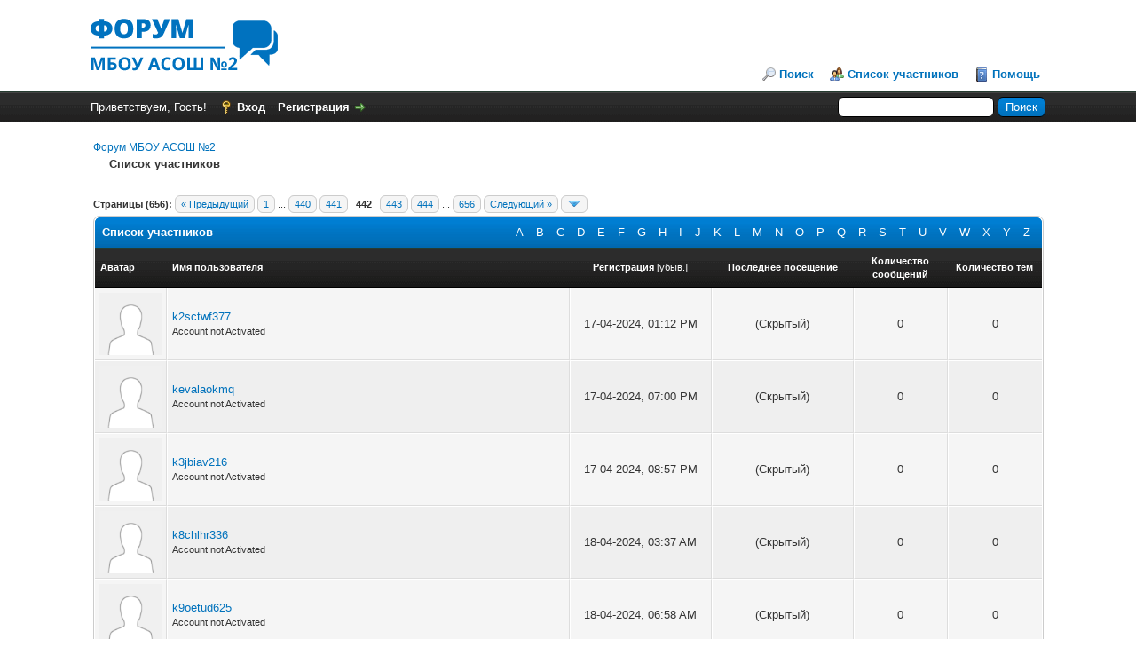

--- FILE ---
content_type: text/html; charset=UTF-8
request_url: http://school2-aksay.org.ru/forum/memberlist.php?sort=regdate&order=ascending&perpage=20&username_match=begins&username=K&page=442
body_size: 39041
content:
<!DOCTYPE html PUBLIC "-//W3C//DTD XHTML 1.0 Transitional//EN" "http://www.w3.org/TR/xhtml1/DTD/xhtml1-transitional.dtd"><!-- start: memberlist -->
<html xml:lang="ru" lang="ru" xmlns="http://www.w3.org/1999/xhtml">
<head>
<title>Форум МБОУ АСОШ №2 - Список участников</title>
<!-- start: headerinclude -->
<link rel="alternate" type="application/rss+xml" title="Последние темы (RSS 2.0)" href="http://school2-aksay.org.ru/forum/syndication.php" />
<link rel="alternate" type="application/atom+xml" title="Последние темы (Atom 1.0)" href="http://school2-aksay.org.ru/forum/syndication.php?type=atom1.0" />
<meta http-equiv="Content-Type" content="text/html; charset=UTF-8" />
<meta http-equiv="Content-Script-Type" content="text/javascript" />
<script type="text/javascript" src="http://school2-aksay.org.ru/forum/jscripts/jquery.js?ver=1820"></script>
<script type="text/javascript" src="http://school2-aksay.org.ru/forum/jscripts/jquery.plugins.min.js?ver=1820"></script>
<script type="text/javascript" src="http://school2-aksay.org.ru/forum/jscripts/general.js?ver=1820"></script>

<link type="text/css" rel="stylesheet" href="http://school2-aksay.org.ru/forum/cache/themes/theme1/global.css" />
<link type="text/css" rel="stylesheet" href="http://school2-aksay.org.ru/forum/cache/themes/theme1/css3.css" />

<script type="text/javascript">
<!--
	lang.unknown_error = "Произошла неизвестная ошибка.";

	lang.select2_match = "Одним из результатов доступен, нажмите клавишу ввода, чтобы выбрать его.";
	lang.select2_matches = "{1} результат доступен, используйте вверх и вниз клавиши со стрелками для перемещения.";
	lang.select2_nomatches = "Совпадений не найдено";
	lang.select2_inputtooshort_single = "Пожалуйста, введите один или несколько символов";
	lang.select2_inputtooshort_plural = "Пожалуйста, введите {1} или более символов";
	lang.select2_inputtoolong_single = "Пожалуйста, удалите один символ";
	lang.select2_inputtoolong_plural = "Пожалуйста, удалите {1}  символа (-ов)";
	lang.select2_selectiontoobig_single = "Можно выбрать только один пункт";
	lang.select2_selectiontoobig_plural = "Можно выбрать только {1} пунктов";
	lang.select2_loadmore = "Загрузка дополнительных результатов ...";
	lang.select2_searching = "Идет поиск ...";

	var templates = {
		modal: '<div class=\"modal\">\
	<div style=\"overflow-y: auto; max-height: 400px;\">\
		<table border=\"0\" cellspacing=\"0\" cellpadding=\"5\" class=\"tborder\">\
			<tr>\
				<td class=\"thead\" colspan=\"2\"><strong>__message__</strong></td>\
			</tr>\
			<tr>\
				<td colspan=\"2\" class=\"trow1\">\
				<div style=\"text-align: center\" class=\"modal_buttons\">__buttons__</div></td>\
			</tr>\
		</table>\
	</div>\
</div>',
		modal_button: '<input type=\"submit\" class=\"button\" value=\"__title__\"/>&nbsp;'
	};

	var cookieDomain = ".school2-aksay.org.ru";
	var cookiePath = "/forum/";
	var cookiePrefix = "";
	var cookieSecureFlag = "0";
	var deleteevent_confirm = "Вы уверены, что хотите удалить это событие?";
	var removeattach_confirm = "Вы уверены, что хотите удалить выбранное вложение из этого поста?";
	var loading_text = 'Загрузка.  <br />Пожалуйста, подождите..';
	var saving_changes = 'Сохранение изменений ..';
	var use_xmlhttprequest = "1";
	var my_post_key = "ab5ea4b7a643d14fdbe174ab0d33fd41";
	var rootpath = "http://school2-aksay.org.ru/forum";
	var imagepath = "http://school2-aksay.org.ru/forum/images";
  	var yes_confirm = "Да";
	var no_confirm = "Нет";
	var MyBBEditor = null;
	var spinner_image = "http://school2-aksay.org.ru/forum/images/spinner.gif";
	var spinner = "<img src='" + spinner_image +"' alt='' />";
	var modal_zindex = 9999;
// -->
</script>
<!-- end: headerinclude -->
</head>
<body>
<!-- start: header -->
<div id="container">
		<a name="top" id="top"></a>
		<div id="header">
			<div id="logo">
				<div class="wrapper">
					<a href="http://school2-aksay.org.ru/forum/index.php"><img src="http://school2-aksay.org.ru/forum/images/logo.png" alt="Форум МБОУ АСОШ №2" title="Форум МБОУ АСОШ №2" /></a>
					<ul class="menu top_links">
						
						<!-- start: header_menu_search -->
<li><a href="http://school2-aksay.org.ru/forum/search.php" class="search">Поиск</a></li>
<!-- end: header_menu_search -->
						<!-- start: header_menu_memberlist -->
<li><a href="http://school2-aksay.org.ru/forum/memberlist.php" class="memberlist">Список участников</a></li>
<!-- end: header_menu_memberlist -->
						
						<li><a href="http://school2-aksay.org.ru/forum/misc.php?action=help" class="help">Помощь</a></li>
					</ul>
				</div>
			</div>
			<div id="panel">
				<div class="upper">
					<div class="wrapper">
						<!-- start: header_quicksearch -->
						<form action="http://school2-aksay.org.ru/forum/search.php" method="post">
						<fieldset id="search">
							<input name="keywords" type="text" class="textbox" />
							<input value="Поиск" type="submit" class="button" />
							<input type="hidden" name="action" value="do_search" />
							<input type="hidden" name="postthread" value="1" />
						</fieldset>
						</form>
<!-- end: header_quicksearch -->
						<!-- start: header_welcomeblock_guest -->
						<!-- Continuation of div(class="upper") as opened in the header template -->
						<span class="welcome">Приветствуем, Гость! <a href="http://school2-aksay.org.ru/forum/member.php?action=login" onclick="$('#quick_login').modal({ fadeDuration: 250, keepelement: true, zIndex: (typeof modal_zindex !== 'undefined' ? modal_zindex : 9999) }); return false;" class="login">Вход</a> <a href="http://school2-aksay.org.ru/forum/member.php?action=register" class="register">Регистрация</a></span>
					</div>
				</div>
				<div class="modal" id="quick_login" style="display: none;">
					<form method="post" action="http://school2-aksay.org.ru/forum/member.php">
						<input name="action" type="hidden" value="do_login" />
						<input name="url" type="hidden" value="" />
						<input name="quick_login" type="hidden" value="1" />
						<input name="my_post_key" type="hidden" value="ab5ea4b7a643d14fdbe174ab0d33fd41" />
						<table width="100%" cellspacing="0" cellpadding="5" border="0" class="tborder">
							<tr>
								<td class="thead" colspan="2"><strong>Вход</strong></td>
							</tr>
							<!-- start: header_welcomeblock_guest_login_modal -->
<tr>
	<td class="trow1" width="25%"><strong>Имя пользователя:</strong></td>
	<td class="trow1"><input name="quick_username" id="quick_login_username" type="text" value="" class="textbox initial_focus" /></td>
</tr>
<tr>
	<td class="trow2"><strong>Пароль:</strong></td>
	<td class="trow2">
		<input name="quick_password" id="quick_login_password" type="password" value="" class="textbox" /> <a href="http://school2-aksay.org.ru/forum/member.php?action=lostpw" class="lost_password">Забыли пароль?</a>
	</td>
</tr>
<tr>
	<td class="trow1">&nbsp;</td>
	<td class="trow1 remember_me">
		<input name="quick_remember" id="quick_login_remember" type="checkbox" value="yes" class="checkbox" checked="checked" />
		<label for="quick_login_remember">Запомнить меня</label>
	</td>
</tr>
<tr>
	<td class="trow2" colspan="2">
		<div align="center"><input name="submit" type="submit" class="button" value="Вход" /></div>
	</td>
</tr>
<!-- end: header_welcomeblock_guest_login_modal -->
						</table>
					</form>
				</div>
				<script type="text/javascript">
					$("#quick_login input[name='url']").val($(location).attr('href'));
				</script>
<!-- end: header_welcomeblock_guest -->
					<!-- </div> in header_welcomeblock_member and header_welcomeblock_guest -->
				<!-- </div> in header_welcomeblock_member and header_welcomeblock_guest -->
			</div>
		</div>
		<div id="content">
			<div class="wrapper">
				
				
				
				
				
				
				
				<!-- start: nav -->

<div class="navigation">
<!-- start: nav_bit -->
<a href="http://school2-aksay.org.ru/forum/index.php">Форум МБОУ АСОШ №2</a>
<!-- end: nav_bit --><!-- start: nav_sep_active -->
<br /><img src="http://school2-aksay.org.ru/forum/images/nav_bit.png" alt="" />
<!-- end: nav_sep_active --><!-- start: nav_bit_active -->
<span class="active">Список участников</span>
<!-- end: nav_bit_active -->
</div>
<!-- end: nav -->
				<br />
<!-- end: header -->
<!-- start: multipage -->
<div class="pagination">
<span class="pages">Страницы (656):</span>
<!-- start: multipage_prevpage -->
<a href="memberlist.php?sort=regdate&amp;order=ascending&amp;perpage=20&amp;username_match=begins&amp;username=K&amp;page=441" class="pagination_previous">&laquo; Предыдущий</a>
<!-- end: multipage_prevpage --><!-- start: multipage_start -->
<a href="memberlist.php?sort=regdate&amp;order=ascending&amp;perpage=20&amp;username_match=begins&amp;username=K" class="pagination_first">1</a>  ...
<!-- end: multipage_start --><!-- start: multipage_page -->
<a href="memberlist.php?sort=regdate&amp;order=ascending&amp;perpage=20&amp;username_match=begins&amp;username=K&amp;page=440" class="pagination_page">440</a>
<!-- end: multipage_page --><!-- start: multipage_page -->
<a href="memberlist.php?sort=regdate&amp;order=ascending&amp;perpage=20&amp;username_match=begins&amp;username=K&amp;page=441" class="pagination_page">441</a>
<!-- end: multipage_page --><!-- start: multipage_page_current -->
 <span class="pagination_current">442</span>
<!-- end: multipage_page_current --><!-- start: multipage_page -->
<a href="memberlist.php?sort=regdate&amp;order=ascending&amp;perpage=20&amp;username_match=begins&amp;username=K&amp;page=443" class="pagination_page">443</a>
<!-- end: multipage_page --><!-- start: multipage_page -->
<a href="memberlist.php?sort=regdate&amp;order=ascending&amp;perpage=20&amp;username_match=begins&amp;username=K&amp;page=444" class="pagination_page">444</a>
<!-- end: multipage_page --><!-- start: multipage_end -->
...  <a href="memberlist.php?sort=regdate&amp;order=ascending&amp;perpage=20&amp;username_match=begins&amp;username=K&amp;page=656" class="pagination_last">656</a>
<!-- end: multipage_end --><!-- start: multipage_nextpage -->
<a href="memberlist.php?sort=regdate&amp;order=ascending&amp;perpage=20&amp;username_match=begins&amp;username=K&amp;page=443" class="pagination_next">Следующий &raquo;</a>
<!-- end: multipage_nextpage --><!-- start: multipage_jump_page -->
<div class="popup_menu drop_go_page" style="display: none;">
	<form action="memberlist.php?sort=regdate&amp;order=ascending&amp;perpage=20&amp;username_match=begins&amp;username=K" method="post">
		<label for="page">Перейти к странице:</label> <input type="text" class="textbox" name="page" value="442" size="4" />
		<input type="submit" class="button" value="Выполнить" />
	</form>
</div>
<a href="javascript:void(0)" class="go_page" title="Перейти к странице"><img src="http://school2-aksay.org.ru/forum/images/arrow_down.png" alt="Перейти к странице" /></a>&nbsp;
<script type="text/javascript">
	var go_page = 'go_page_' + $(".go_page").length;
	$(".go_page").last().attr('id', go_page);
	$(".drop_go_page").last().attr('id', go_page + '_popup');
	$('#' + go_page).popupMenu(false).click(function() {
		var drop_go_page = $(this).prev('.drop_go_page');
		if (drop_go_page.is(':visible')) {
			drop_go_page.find('.textbox').focus();
		}
	});
</script>
<!-- end: multipage_jump_page -->
</div>
<!-- end: multipage -->
<table border="0" cellspacing="0" cellpadding="5" class="tborder">
<tr>
<td class="thead" colspan="6">
	<div class="float_right">
		<a href="memberlist.php?username_match=begins&amp;username= А" style="padding: 5px;"> А</a>
		<a href="memberlist.php?username_match=begins&amp;username=B" style="padding: 5px;">B</a>
		<a href="memberlist.php?username_match=begins&amp;username=C" style="padding: 5px;">C</a>
		<a href="memberlist.php?username_match=begins&amp;username=D" style="padding: 5px;">D</a>
		<a href="memberlist.php?username_match=begins&amp;username=E" style="padding: 5px;">E</a>
		<a href="memberlist.php?username_match=begins&amp;username=F" style="padding: 5px;">F</a>
		<a href="memberlist.php?username_match=begins&amp;username=G" style="padding: 5px;">G</a>
		<a href="memberlist.php?username_match=begins&amp;username=H" style="padding: 5px;">H</a>
		<a href="memberlist.php?username_match=begins&amp;username=I" style="padding: 5px;">I</a>
		<a href="memberlist.php?username_match=begins&amp;username=J" style="padding: 5px;">J</a>
		<a href="memberlist.php?username_match=begins&amp;username=K" style="padding: 5px;">K</a>
		<a href="memberlist.php?username_match=begins&amp;username=L" style="padding: 5px;">L</a>
		<a href="memberlist.php?username_match=begins&amp;username=M" style="padding: 5px;">M</a>
		<a href="memberlist.php?username_match=begins&amp;username=N" style="padding: 5px;">N</a>
		<a href="memberlist.php?username_match=begins&amp;username=O" style="padding: 5px;">O</a>
		<a href="memberlist.php?username_match=begins&amp;username=P" style="padding: 5px;">P</a>
		<a href="memberlist.php?username_match=begins&amp;username=Q" style="padding: 5px;">Q</a>
		<a href="memberlist.php?username_match=begins&amp;username=R" style="padding: 5px;">R</a>
		<a href="memberlist.php?username_match=begins&amp;username=S" style="padding: 5px;">S</a>
		<a href="memberlist.php?username_match=begins&amp;username=T" style="padding: 5px;">T</a>
		<a href="memberlist.php?username_match=begins&amp;username=U" style="padding: 5px;">U</a>
		<a href="memberlist.php?username_match=begins&amp;username=V" style="padding: 5px;">V</a>
		<a href="memberlist.php?username_match=begins&amp;username=W" style="padding: 5px;">W</a>
		<a href="memberlist.php?username_match=begins&amp;username=X" style="padding: 5px;">X</a>
		<a href="memberlist.php?username_match=begins&amp;username=Y" style="padding: 5px;">Y</a>
		<a href="memberlist.php?username_match=begins&amp;username=Z" style="padding: 5px;">Z</a>
	</div>
	<div><strong>Список участников</strong></div></td>
</tr>
<tr>
<td class="tcat" width="1%"><span class="smalltext"><strong>Аватар</strong></span></td>
<td class="tcat"><span class="smalltext"><a href="memberlist.php?perpage=20&amp;username_match=begins&amp;username=K&amp;sort=username&amp;order=ascending"><strong>Имя пользователя</strong></a> </span></td>
<td class="tcat" width="15%" align="center"><span class="smalltext"><a href="memberlist.php?perpage=20&amp;username_match=begins&amp;username=K&amp;sort=regdate&amp;order=ascending"><strong>Регистрация</strong></a> <!-- start: memberlist_orderarrow -->
<span class="smalltext">[<a href="memberlist.php?perpage=20&amp;username_match=begins&amp;username=K&amp;sort=regdate&amp;order=descending">убыв.</a>]</span>
<!-- end: memberlist_orderarrow --></span></td>
<td class="tcat" width="15%" align="center"><span class="smalltext"><a href="memberlist.php?perpage=20&amp;username_match=begins&amp;username=K&amp;sort=lastvisit&amp;order=descending"><strong>Последнее посещение</strong></a> </span></td>
<td class="tcat" width="10%" align="center"><span class="smalltext"><a href="memberlist.php?perpage=20&amp;username_match=begins&amp;username=K&amp;sort=postnum&amp;order=descending"><strong>Количество сообщений</strong></a> </span></td>
<td class="tcat" width="10%" align="center"><span class="smalltext"><a href="memberlist.php?perpage=20&amp;username_match=begins&amp;username=K&amp;sort=threadnum&amp;order=descending"><strong>Количество тем</strong></a> </span></td>

</tr>
<!-- start: memberlist_user -->
<tr>
	<td class="trow1" align="center"><!-- start: memberlist_user_avatar -->
<img src="http://school2-aksay.org.ru/forum/images/default_avatar.png" alt="" width="70" height="70" />
<!-- end: memberlist_user_avatar --></td>
	<td class="trow1"><a href="http://school2-aksay.org.ru/forum/member.php?action=profile&amp;uid=265924">k2sctwf377</a><br />
<span class="smalltext">
	Account not Activated<br />
	
	
</span></td>
	<td class="trow1" align="center">17-04-2024, 01:12 PM</td>
	<td class="trow1" align="center">(Скрытый)</td>
	<td class="trow1" align="center">0</td>
	<td class="trow1" align="center">0</td>
	
</tr>
<!-- end: memberlist_user --><!-- start: memberlist_user -->
<tr>
	<td class="trow2" align="center"><!-- start: memberlist_user_avatar -->
<img src="http://school2-aksay.org.ru/forum/images/default_avatar.png" alt="" width="70" height="70" />
<!-- end: memberlist_user_avatar --></td>
	<td class="trow2"><a href="http://school2-aksay.org.ru/forum/member.php?action=profile&amp;uid=265981">kevalaokmq</a><br />
<span class="smalltext">
	Account not Activated<br />
	
	
</span></td>
	<td class="trow2" align="center">17-04-2024, 07:00 PM</td>
	<td class="trow2" align="center">(Скрытый)</td>
	<td class="trow2" align="center">0</td>
	<td class="trow2" align="center">0</td>
	
</tr>
<!-- end: memberlist_user --><!-- start: memberlist_user -->
<tr>
	<td class="trow1" align="center"><!-- start: memberlist_user_avatar -->
<img src="http://school2-aksay.org.ru/forum/images/default_avatar.png" alt="" width="70" height="70" />
<!-- end: memberlist_user_avatar --></td>
	<td class="trow1"><a href="http://school2-aksay.org.ru/forum/member.php?action=profile&amp;uid=265997">k3jbiav216</a><br />
<span class="smalltext">
	Account not Activated<br />
	
	
</span></td>
	<td class="trow1" align="center">17-04-2024, 08:57 PM</td>
	<td class="trow1" align="center">(Скрытый)</td>
	<td class="trow1" align="center">0</td>
	<td class="trow1" align="center">0</td>
	
</tr>
<!-- end: memberlist_user --><!-- start: memberlist_user -->
<tr>
	<td class="trow2" align="center"><!-- start: memberlist_user_avatar -->
<img src="http://school2-aksay.org.ru/forum/images/default_avatar.png" alt="" width="70" height="70" />
<!-- end: memberlist_user_avatar --></td>
	<td class="trow2"><a href="http://school2-aksay.org.ru/forum/member.php?action=profile&amp;uid=266041">k8chlhr336</a><br />
<span class="smalltext">
	Account not Activated<br />
	
	
</span></td>
	<td class="trow2" align="center">18-04-2024, 03:37 AM</td>
	<td class="trow2" align="center">(Скрытый)</td>
	<td class="trow2" align="center">0</td>
	<td class="trow2" align="center">0</td>
	
</tr>
<!-- end: memberlist_user --><!-- start: memberlist_user -->
<tr>
	<td class="trow1" align="center"><!-- start: memberlist_user_avatar -->
<img src="http://school2-aksay.org.ru/forum/images/default_avatar.png" alt="" width="70" height="70" />
<!-- end: memberlist_user_avatar --></td>
	<td class="trow1"><a href="http://school2-aksay.org.ru/forum/member.php?action=profile&amp;uid=266071">k9oetud625</a><br />
<span class="smalltext">
	Account not Activated<br />
	
	
</span></td>
	<td class="trow1" align="center">18-04-2024, 06:58 AM</td>
	<td class="trow1" align="center">(Скрытый)</td>
	<td class="trow1" align="center">0</td>
	<td class="trow1" align="center">0</td>
	
</tr>
<!-- end: memberlist_user --><!-- start: memberlist_user -->
<tr>
	<td class="trow2" align="center"><!-- start: memberlist_user_avatar -->
<img src="http://school2-aksay.org.ru/forum/images/default_avatar.png" alt="" width="70" height="70" />
<!-- end: memberlist_user_avatar --></td>
	<td class="trow2"><a href="http://school2-aksay.org.ru/forum/member.php?action=profile&amp;uid=266122">k5mqrkd655</a><br />
<span class="smalltext">
	Account not Activated<br />
	
	
</span></td>
	<td class="trow2" align="center">18-04-2024, 12:02 PM</td>
	<td class="trow2" align="center">(Скрытый)</td>
	<td class="trow2" align="center">0</td>
	<td class="trow2" align="center">0</td>
	
</tr>
<!-- end: memberlist_user --><!-- start: memberlist_user -->
<tr>
	<td class="trow1" align="center"><!-- start: memberlist_user_avatar -->
<img src="http://school2-aksay.org.ru/forum/images/default_avatar.png" alt="" width="70" height="70" />
<!-- end: memberlist_user_avatar --></td>
	<td class="trow1"><a href="http://school2-aksay.org.ru/forum/member.php?action=profile&amp;uid=266149">kittanmaqv</a><br />
<span class="smalltext">
	Account not Activated<br />
	
	
</span></td>
	<td class="trow1" align="center">18-04-2024, 03:20 PM</td>
	<td class="trow1" align="center">(Скрытый)</td>
	<td class="trow1" align="center">0</td>
	<td class="trow1" align="center">0</td>
	
</tr>
<!-- end: memberlist_user --><!-- start: memberlist_user -->
<tr>
	<td class="trow2" align="center"><!-- start: memberlist_user_avatar -->
<img src="http://school2-aksay.org.ru/forum/images/default_avatar.png" alt="" width="70" height="70" />
<!-- end: memberlist_user_avatar --></td>
	<td class="trow2"><a href="http://school2-aksay.org.ru/forum/member.php?action=profile&amp;uid=266197">kattermagc</a><br />
<span class="smalltext">
	Account not Activated<br />
	
	
</span></td>
	<td class="trow2" align="center">18-04-2024, 07:40 PM</td>
	<td class="trow2" align="center">(Скрытый)</td>
	<td class="trow2" align="center">0</td>
	<td class="trow2" align="center">0</td>
	
</tr>
<!-- end: memberlist_user --><!-- start: memberlist_user -->
<tr>
	<td class="trow1" align="center"><!-- start: memberlist_user_avatar -->
<img src="http://school2-aksay.org.ru/forum/images/default_avatar.png" alt="" width="70" height="70" />
<!-- end: memberlist_user_avatar --></td>
	<td class="trow1"><a href="http://school2-aksay.org.ru/forum/member.php?action=profile&amp;uid=266273">kensetxdrs</a><br />
<span class="smalltext">
	Account not Activated<br />
	
	
</span></td>
	<td class="trow1" align="center">19-04-2024, 05:05 AM</td>
	<td class="trow1" align="center">(Скрытый)</td>
	<td class="trow1" align="center">0</td>
	<td class="trow1" align="center">0</td>
	
</tr>
<!-- end: memberlist_user --><!-- start: memberlist_user -->
<tr>
	<td class="trow2" align="center"><!-- start: memberlist_user_avatar -->
<img src="http://school2-aksay.org.ru/forum/images/default_avatar.png" alt="" width="70" height="70" />
<!-- end: memberlist_user_avatar --></td>
	<td class="trow2"><a href="http://school2-aksay.org.ru/forum/member.php?action=profile&amp;uid=266276">kenseyrsoc</a><br />
<span class="smalltext">
	Account not Activated<br />
	
	
</span></td>
	<td class="trow2" align="center">19-04-2024, 05:13 AM</td>
	<td class="trow2" align="center">(Скрытый)</td>
	<td class="trow2" align="center">0</td>
	<td class="trow2" align="center">0</td>
	
</tr>
<!-- end: memberlist_user --><!-- start: memberlist_user -->
<tr>
	<td class="trow1" align="center"><!-- start: memberlist_user_avatar -->
<img src="http://school2-aksay.org.ru/forum/images/default_avatar.png" alt="" width="70" height="70" />
<!-- end: memberlist_user_avatar --></td>
	<td class="trow1"><a href="http://school2-aksay.org.ru/forum/member.php?action=profile&amp;uid=266323">k5pikyt036</a><br />
<span class="smalltext">
	Account not Activated<br />
	
	
</span></td>
	<td class="trow1" align="center">19-04-2024, 10:08 AM</td>
	<td class="trow1" align="center">(Скрытый)</td>
	<td class="trow1" align="center">0</td>
	<td class="trow1" align="center">0</td>
	
</tr>
<!-- end: memberlist_user --><!-- start: memberlist_user -->
<tr>
	<td class="trow2" align="center"><!-- start: memberlist_user_avatar -->
<img src="http://school2-aksay.org.ru/forum/images/default_avatar.png" alt="" width="70" height="70" />
<!-- end: memberlist_user_avatar --></td>
	<td class="trow2"><a href="http://school2-aksay.org.ru/forum/member.php?action=profile&amp;uid=266349">klmangapp</a><br />
<span class="smalltext">
	Account not Activated<br />
	
	
</span></td>
	<td class="trow2" align="center">19-04-2024, 01:53 PM</td>
	<td class="trow2" align="center">19-04-2024, 01:53 PM</td>
	<td class="trow2" align="center">0</td>
	<td class="trow2" align="center">0</td>
	
</tr>
<!-- end: memberlist_user --><!-- start: memberlist_user -->
<tr>
	<td class="trow1" align="center"><!-- start: memberlist_user_avatar -->
<img src="http://school2-aksay.org.ru/forum/images/default_avatar.png" alt="" width="70" height="70" />
<!-- end: memberlist_user_avatar --></td>
	<td class="trow1"><a href="http://school2-aksay.org.ru/forum/member.php?action=profile&amp;uid=266358">k5ggegy176</a><br />
<span class="smalltext">
	Account not Activated<br />
	
	
</span></td>
	<td class="trow1" align="center">19-04-2024, 02:43 PM</td>
	<td class="trow1" align="center">(Скрытый)</td>
	<td class="trow1" align="center">0</td>
	<td class="trow1" align="center">0</td>
	
</tr>
<!-- end: memberlist_user --><!-- start: memberlist_user -->
<tr>
	<td class="trow2" align="center"><!-- start: memberlist_user_avatar -->
<img src="http://school2-aksay.org.ru/forum/images/default_avatar.png" alt="" width="70" height="70" />
<!-- end: memberlist_user_avatar --></td>
	<td class="trow2"><a href="http://school2-aksay.org.ru/forum/member.php?action=profile&amp;uid=266392">keenanoylj</a><br />
<span class="smalltext">
	Account not Activated<br />
	
	
</span></td>
	<td class="trow2" align="center">19-04-2024, 05:40 PM</td>
	<td class="trow2" align="center">(Скрытый)</td>
	<td class="trow2" align="center">0</td>
	<td class="trow2" align="center">0</td>
	
</tr>
<!-- end: memberlist_user --><!-- start: memberlist_user -->
<tr>
	<td class="trow1" align="center"><!-- start: memberlist_user_avatar -->
<img src="http://school2-aksay.org.ru/forum/images/default_avatar.png" alt="" width="70" height="70" />
<!-- end: memberlist_user_avatar --></td>
	<td class="trow1"><a href="http://school2-aksay.org.ru/forum/member.php?action=profile&amp;uid=266508">kordanjyfb</a><br />
<span class="smalltext">
	Account not Activated<br />
	
	
</span></td>
	<td class="trow1" align="center">20-04-2024, 09:02 AM</td>
	<td class="trow1" align="center">(Скрытый)</td>
	<td class="trow1" align="center">0</td>
	<td class="trow1" align="center">0</td>
	
</tr>
<!-- end: memberlist_user --><!-- start: memberlist_user -->
<tr>
	<td class="trow2" align="center"><!-- start: memberlist_user_avatar -->
<img src="http://school2-aksay.org.ru/forum/images/default_avatar.png" alt="" width="70" height="70" />
<!-- end: memberlist_user_avatar --></td>
	<td class="trow2"><a href="http://school2-aksay.org.ru/forum/member.php?action=profile&amp;uid=266553">kurskmnuh</a><br />
<span class="smalltext">
	kurskmnuhCP<br />
	
	<img src="images/star.png" border="0" alt="*" />
</span></td>
	<td class="trow2" align="center">20-04-2024, 04:45 PM</td>
	<td class="trow2" align="center">20-04-2024, 04:49 PM</td>
	<td class="trow2" align="center">0</td>
	<td class="trow2" align="center">0</td>
	
</tr>
<!-- end: memberlist_user --><!-- start: memberlist_user -->
<tr>
	<td class="trow1" align="center"><!-- start: memberlist_user_avatar -->
<img src="http://school2-aksay.org.ru/forum/images/default_avatar.png" alt="" width="70" height="70" />
<!-- end: memberlist_user_avatar --></td>
	<td class="trow1"><a href="http://school2-aksay.org.ru/forum/member.php?action=profile&amp;uid=266562">kevinefulj</a><br />
<span class="smalltext">
	Account not Activated<br />
	
	
</span></td>
	<td class="trow1" align="center">20-04-2024, 05:43 PM</td>
	<td class="trow1" align="center">(Скрытый)</td>
	<td class="trow1" align="center">0</td>
	<td class="trow1" align="center">0</td>
	
</tr>
<!-- end: memberlist_user --><!-- start: memberlist_user -->
<tr>
	<td class="trow2" align="center"><!-- start: memberlist_user_avatar -->
<img src="http://school2-aksay.org.ru/forum/images/default_avatar.png" alt="" width="70" height="70" />
<!-- end: memberlist_user_avatar --></td>
	<td class="trow2"><a href="http://school2-aksay.org.ru/forum/member.php?action=profile&amp;uid=266580">kevonavqow</a><br />
<span class="smalltext">
	Account not Activated<br />
	
	
</span></td>
	<td class="trow2" align="center">20-04-2024, 08:49 PM</td>
	<td class="trow2" align="center">(Скрытый)</td>
	<td class="trow2" align="center">0</td>
	<td class="trow2" align="center">0</td>
	
</tr>
<!-- end: memberlist_user --><!-- start: memberlist_user -->
<tr>
	<td class="trow1" align="center"><!-- start: memberlist_user_avatar -->
<img src="http://school2-aksay.org.ru/forum/images/default_avatar.png" alt="" width="70" height="70" />
<!-- end: memberlist_user_avatar --></td>
	<td class="trow1"><a href="http://school2-aksay.org.ru/forum/member.php?action=profile&amp;uid=266584">keocuoccom</a><br />
<span class="smalltext">
	Account not Activated<br />
	
	
</span></td>
	<td class="trow1" align="center">20-04-2024, 10:16 PM</td>
	<td class="trow1" align="center">20-04-2024, 10:18 PM</td>
	<td class="trow1" align="center">0</td>
	<td class="trow1" align="center">0</td>
	
</tr>
<!-- end: memberlist_user --><!-- start: memberlist_user -->
<tr>
	<td class="trow2" align="center"><!-- start: memberlist_user_avatar -->
<img src="http://school2-aksay.org.ru/forum/images/default_avatar.png" alt="" width="70" height="70" />
<!-- end: memberlist_user_avatar --></td>
	<td class="trow2"><a href="http://school2-aksay.org.ru/forum/member.php?action=profile&amp;uid=266700">king88onlinecom</a><br />
<span class="smalltext">
	Newbie<br />
	
	<img src="images/star.png" border="0" alt="*" />
</span></td>
	<td class="trow2" align="center">21-04-2024, 02:02 PM</td>
	<td class="trow2" align="center">21-04-2024, 02:05 PM</td>
	<td class="trow2" align="center">0</td>
	<td class="trow2" align="center">0</td>
	
</tr>
<!-- end: memberlist_user -->
</table>
<!-- start: multipage -->
<div class="pagination">
<span class="pages">Страницы (656):</span>
<!-- start: multipage_prevpage -->
<a href="memberlist.php?sort=regdate&amp;order=ascending&amp;perpage=20&amp;username_match=begins&amp;username=K&amp;page=441" class="pagination_previous">&laquo; Предыдущий</a>
<!-- end: multipage_prevpage --><!-- start: multipage_start -->
<a href="memberlist.php?sort=regdate&amp;order=ascending&amp;perpage=20&amp;username_match=begins&amp;username=K" class="pagination_first">1</a>  ...
<!-- end: multipage_start --><!-- start: multipage_page -->
<a href="memberlist.php?sort=regdate&amp;order=ascending&amp;perpage=20&amp;username_match=begins&amp;username=K&amp;page=440" class="pagination_page">440</a>
<!-- end: multipage_page --><!-- start: multipage_page -->
<a href="memberlist.php?sort=regdate&amp;order=ascending&amp;perpage=20&amp;username_match=begins&amp;username=K&amp;page=441" class="pagination_page">441</a>
<!-- end: multipage_page --><!-- start: multipage_page_current -->
 <span class="pagination_current">442</span>
<!-- end: multipage_page_current --><!-- start: multipage_page -->
<a href="memberlist.php?sort=regdate&amp;order=ascending&amp;perpage=20&amp;username_match=begins&amp;username=K&amp;page=443" class="pagination_page">443</a>
<!-- end: multipage_page --><!-- start: multipage_page -->
<a href="memberlist.php?sort=regdate&amp;order=ascending&amp;perpage=20&amp;username_match=begins&amp;username=K&amp;page=444" class="pagination_page">444</a>
<!-- end: multipage_page --><!-- start: multipage_end -->
...  <a href="memberlist.php?sort=regdate&amp;order=ascending&amp;perpage=20&amp;username_match=begins&amp;username=K&amp;page=656" class="pagination_last">656</a>
<!-- end: multipage_end --><!-- start: multipage_nextpage -->
<a href="memberlist.php?sort=regdate&amp;order=ascending&amp;perpage=20&amp;username_match=begins&amp;username=K&amp;page=443" class="pagination_next">Следующий &raquo;</a>
<!-- end: multipage_nextpage --><!-- start: multipage_jump_page -->
<div class="popup_menu drop_go_page" style="display: none;">
	<form action="memberlist.php?sort=regdate&amp;order=ascending&amp;perpage=20&amp;username_match=begins&amp;username=K" method="post">
		<label for="page">Перейти к странице:</label> <input type="text" class="textbox" name="page" value="442" size="4" />
		<input type="submit" class="button" value="Выполнить" />
	</form>
</div>
<a href="javascript:void(0)" class="go_page" title="Перейти к странице"><img src="http://school2-aksay.org.ru/forum/images/arrow_down.png" alt="Перейти к странице" /></a>&nbsp;
<script type="text/javascript">
	var go_page = 'go_page_' + $(".go_page").length;
	$(".go_page").last().attr('id', go_page);
	$(".drop_go_page").last().attr('id', go_page + '_popup');
	$('#' + go_page).popupMenu(false).click(function() {
		var drop_go_page = $(this).prev('.drop_go_page');
		if (drop_go_page.is(':visible')) {
			drop_go_page.find('.textbox').focus();
		}
	});
</script>
<!-- end: multipage_jump_page -->
</div>
<!-- end: multipage -->
<br class="clear" />
<br />
<form method="post" action="memberlist.php">
<table border="0" cellspacing="0" cellpadding="5" class="tborder">
<tr>
<td class="thead" colspan="3">
	<div class="float_right">
		<strong><a href="memberlist.php?action=search">Расширенный поиск</a></strong>
	</div>
	<div><strong>Поиск в списке участников</strong></div>
</td>
</tr>
<tr>
	<td class="tcat"><strong><label for="username">Имя пользователя</label></strong></td>
	<td class="tcat"><strong><label for="website">Вебсайт</label></strong></td>
	<td class="tcat"><strong><label for="sort">Сортировать по</label></strong></td>
</tr>
<tr>
	<td class="trow1" width="33%" style="vertical-align: top;">
		Содержит:<br />
		<input type="text" class="textbox" name="username" id="username" style="width: 99%; margin-top: 4px;" value="K" />
	</td>
	<td class="trow1" width="33%" style="vertical-align: top;">
		Содержит:<br />
		<input type="text" class="textbox" name="website" id="website" style="width: 99%; margin-top: 4px;" value="" />
	</td>
	<td class="trow1" width="33%">
		<div class="smalltext" style="margin-bottom: 3px;">
			<input type="radio" class="radio" name="order" id="order_asc" value="ascending" checked="checked" /> <label for="order_asc">в порядке возрастания</label>&nbsp;
			<input type="radio" class="radio" name="order" id="order_desc" value="descending" /> <label for="order_desc">в порядке убывания</label>
		</div>
		<select name="sort" id="sort" style="width: 99%;">
			<option value="username">Сортировать по: имени пользователя</option>
			<option value="regdate" selected="selected">Сортировать по: дате регистрации</option>
			<option value="lastvisit">Сортировать по: последнему визиту</option>
			<option value="postnum">Сортировать по: числу сообщений</option>
			<option value="threadnum">Сортировать по: числу тем</option>
			
		</select>
	</td>
</tr>
</table>
<div align="center"><br /><input type="submit" class="button" name="submit" value="Поиск" /></div>
</form>
<!-- start: footer -->

	</div>
</div>
<div id="footer">
	<div class="upper">
		<div class="wrapper">
			
			
			<ul class="menu bottom_links">
				<!-- start: footer_showteamlink -->
<li><a href="showteam.php"></a></li>
<!-- end: footer_showteamlink -->
				<!-- start: footer_contactus -->
<li><a href="http://school2-aksay.org.ru/forum/contact.php">Контакты</a></li>
<!-- end: footer_contactus -->
				<li><a href="http://school2-aksay.org.ru/">Сайт школы</a></li>
				<li><a href="#top">Наверх</a></li>
				<li><a href="http://school2-aksay.org.ru/forum/archive/index.php">Режим без графики</a></li>
				<li><a href="http://school2-aksay.org.ru/forum/misc.php?action=markread"></a></li>
				<li><a href="http://school2-aksay.org.ru/forum/misc.php?action=syndication">RSS канал</a></li>
			</ul>
		</div>
	</div>
	<div class="lower">
		<div class="wrapper">
			<span id="current_time"><strong>Текущее время:</strong> 21-12-2025, 07:26 PM</span>
			<span id="copyright">
				<!-- MyBB is free software developed and maintained by a volunteer community.
					It would be much appreciated by the MyBB Group if you left the full copyright and "powered by" notice intact,
					to show your support for MyBB.  If you choose to remove or modify the copyright below,
					you may be refused support on the MyBB Community Forums.

					This is free software, support us and we'll support you. -->
				Работает на <a href="https://mybb.com" target="_blank" rel="noopener">MyBB</a>, &copy; 2002-2025 <a href="https://mybb.com" target="_blank" rel="noopener">MyBB Group</a>.
				<!-- End powered by -->
			</span>
		</div>
	</div>
</div>
<!-- The following piece of code allows MyBB to run scheduled tasks. DO NOT REMOVE --><!-- start: task_image -->
<img src="http://school2-aksay.org.ru/forum/task.php" width="1" height="1" alt="" />
<!-- end: task_image --><!-- End task image code -->

</div>
<!-- end: footer -->
<link rel="stylesheet" href="http://school2-aksay.org.ru/forum/jscripts/select2/select2.css?ver=1807">
<script type="text/javascript" src="http://school2-aksay.org.ru/forum/jscripts/select2/select2.min.js?ver=1806"></script>
<script type="text/javascript">
<!--
if(use_xmlhttprequest == "1")
{
	MyBB.select2();
	$("#username").select2({
		placeholder: "Поиск пользователя",
		minimumInputLength: 2,
		multiple: false,
		ajax: { // instead of writing the function to execute the request we use Select2's convenient helper
			url: "xmlhttp.php?action=get_users",
			dataType: 'json',
			data: function (term, page) {
				return {
					query: term, // search term
				};
			},
			results: function (data, page) { // parse the results into the format expected by Select2.
				// since we are using custom formatting functions we do not need to alter remote JSON data
				return {results: data};
			}
		},
		initSelection: function(element, callback) {
			var value = $(element).val();
			if (value !== "") {
				callback({
					id: value,
					text: value
				});
			}
		},
       // Allow the user entered text to be selected as well
       createSearchChoice:function(term, data) {
			if ( $(data).filter( function() {
				return this.text.localeCompare(term)===0;
			}).length===0) {
				return {id:term, text:term};
			}
		},
	});

  	$('[for=username]').click(function(){
		$("#username").select2('open');
		return false;
	});
}
// -->
</script>
</body>
</html>
<!-- end: memberlist -->